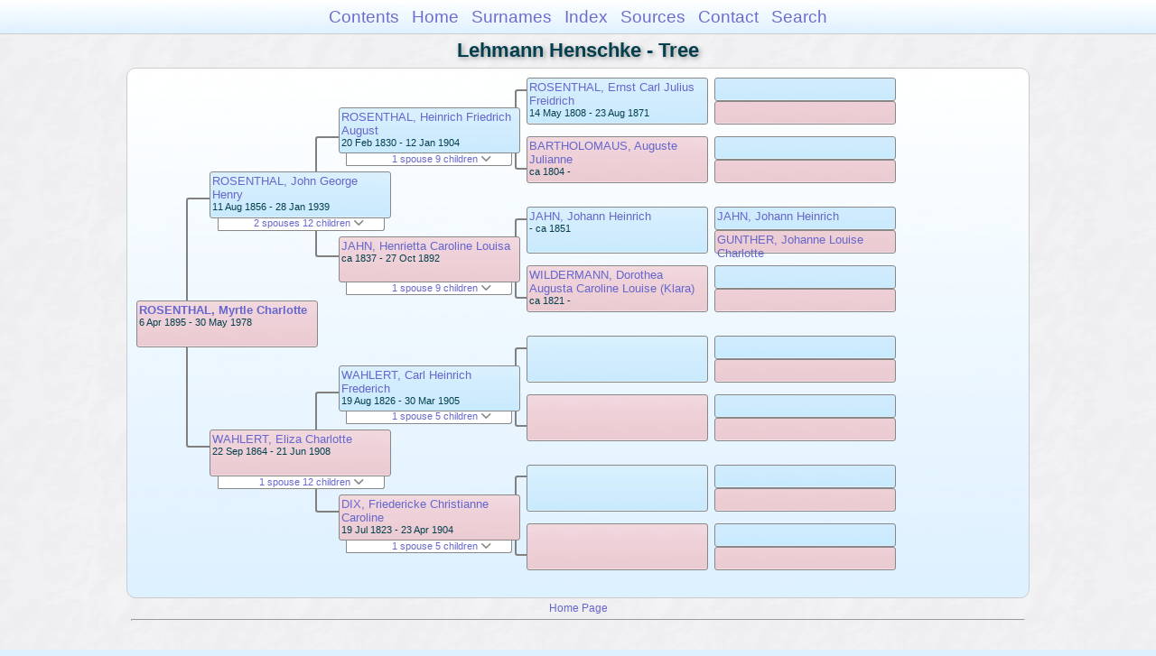

--- FILE ---
content_type: text/html
request_url: https://moadstorage.blob.core.windows.net/$web/Lehmann_Henschke/pc209/pc209_154.html
body_size: 13302
content:
<!DOCTYPE html PUBLIC "-//W3C//DTD XHTML 1.0 Transitional//EN" "http://www.w3.org/TR/xhtml1/DTD/xhtml1-transitional.dtd">
<html xmlns="http://www.w3.org/1999/xhtml">
<head>
<meta http-equiv="Content-Type" content="text/html; charset=utf-8" />
<meta name="viewport" content="initial-scale=1" />
<title>Tree</title>
<link href="../css/lp_font_arial.css" rel="stylesheet" type="text/css" />
<link href="../css/lp_container.css" rel="stylesheet" type="text/css" />
<link href="../css/lp_tree.css" rel="stylesheet" type="text/css" />
<link href="../css/lp_text_default.css" rel="stylesheet" type="text/css" />
<link href="../css/lp_format_default.css" rel="stylesheet" type="text/css" />
<link href="../css/lp_colorstyle_bluegradient.css" rel="stylesheet" type="text/css" />
<script type="text/javascript">var rootLocation="../"</script>
<script src="../js/lp_container.js" type="text/javascript"></script>
</head><!-- R14.0 -->

<body>
<div id="pBody">
<div id="pHeader">
<div id="search">
<form><input id="searchBox" type="text" name="search" placeholder="Search..." onkeyup="searchArray(this.value,data)" autocomplete="off"><a id="closeButton" href="javascript:void(0)" onclick="showSearch()"><img src="../img/i_close.png"></a>
</form><div id="tableBorder">
<table id="results"></table></div>
</div>
<span id="ddmenuspan">
<div id="dDMButton">
<a href="javascript:void(0)" onclick="showDDMenu()"><img src="../img/i_menu.png"></a>
<div id="menu">
<ul>
<li><a onclick="showDDMenu()" href="../index.html">Contents</a></li>
<li><a onclick="showDDMenu()" href="../wc01/wc01_016.html">Home</a></li>
<li><a onclick="showDDMenu()" href="../wc_idx/sur.html">Surnames</a></li>
<li><a onclick="showDDMenu()" href="../wc_idx/idx001.html">Index</a></li>
<li><a onclick="showDDMenu()" href="../wc_src/src001.html">Sources</a></li>
<li><a onclick="showDDMenu()" href="../index.html#CNTC">Contact</a></li>
<li><a href="javascript:void(0)" onclick="showSearch();">Search</a></li></ul>
</div>
</div>
</span>
<div id="pTitle">
Lehmann Henschke - Tree</div>
</div>
<div class="pageTitle">
Lehmann Henschke - Tree</div>
<div class="reportBody" id="rBody"><div class="reportBodyWrapper">
<div id="source" class="box female"><span class="name"><a href="../wc142/wc142_404.html">ROSENTHAL, Myrtle Charlotte</a></span><br />
<span class="date">6 Apr 1895 - 30 May 1978</span>
</div>
<div class="connect" id="cnct1"></div>
<div id="p1" class="box male"><span class="name"><a href="../pc179/pc179_075.html">ROSENTHAL, John George Henry</a></span><br />
<span class="date">11 Aug 1856 - 28 Jan 1939</span>
</div>
<div id="p1ShowSC" class="showSC"><a href="#" onclick="return toggleDiv('p1SC');">2 spouses 12 children <img src="../css/downarrow.png"></a></div>
<div id="p1SC" class="scView"><div class="scList"><ul><li class="female"><a href="../pc147/pc147_462.html">WAHLERT, Eliza Charlotte</a></li>
<ul>
<li class="male"><a href="pc209_150.html">ROSENTHAL, William John</a></li>
<li class="male"><a href="pc209_156.html">ROSENTHAL, Sidney Alfred</a></li>
<li class="male"><a href="pc209_151.html">ROSENTHAL, George Henry</a></li>
<li class="male"><a href="../pc147/pc147_460.html">ROSENTHAL, Richard Theodore</a></li>
<li class="male"><a href="pc209_158.html">ROSENTHAL, Albert John Charles</a></li>
<li class="female"><a href="pc209_152.html">ROSENTHAL, Christina Henrietta</a></li>
<li class="female"><a href="pc209_154.html">ROSENTHAL, Myrtle Charlotte</a></li>
<li class="female"><a href="pc209_155.html">ROSENTHAL, Louisa Sylvia</a></li>
<li class="male"><a href="pc209_157.html">ROSENTHAL, Cyril Henry Robert</a></li>
<li class="male"><a href="pc209_160.html">ROSENTHAL, Victor Arnold</a></li>
<li class="male"><a href="pc209_159.html">ROSENTHAL, Arthur</a></li>
<li class="female"><a href="pc209_153.html">ROSENTHAL, Violet May</a></li>
</ul>
<li class="female"><a href="../pc147/pc147_461.html">PLUNKET, Janet Louise Beatrice</a></li>
</ul></div>
</div>
<div id="p2" class="box female"><span class="name"><a href="../pc147/pc147_462.html">WAHLERT, Eliza Charlotte</a></span><br />
<span class="date">22 Sep 1864 - 21 Jun 1908</span>
</div>
<div id="p2ShowSC" class="showSC"><a href="#" onclick="return toggleDiv('p2SC');">1 spouse 12 children <img src="../css/downarrow.png"></a></div>
<div id="p2SC" class="scView"><div class="scList"><ul><li class="male"><a href="../pc179/pc179_075.html">ROSENTHAL, John George Henry</a></li>
<ul>
<li class="male"><a href="pc209_150.html">ROSENTHAL, William John</a></li>
<li class="male"><a href="pc209_156.html">ROSENTHAL, Sidney Alfred</a></li>
<li class="male"><a href="pc209_151.html">ROSENTHAL, George Henry</a></li>
<li class="male"><a href="../pc147/pc147_460.html">ROSENTHAL, Richard Theodore</a></li>
<li class="male"><a href="pc209_158.html">ROSENTHAL, Albert John Charles</a></li>
<li class="female"><a href="pc209_152.html">ROSENTHAL, Christina Henrietta</a></li>
<li class="female"><a href="pc209_154.html">ROSENTHAL, Myrtle Charlotte</a></li>
<li class="female"><a href="pc209_155.html">ROSENTHAL, Louisa Sylvia</a></li>
<li class="male"><a href="pc209_157.html">ROSENTHAL, Cyril Henry Robert</a></li>
<li class="male"><a href="pc209_160.html">ROSENTHAL, Victor Arnold</a></li>
<li class="male"><a href="pc209_159.html">ROSENTHAL, Arthur</a></li>
<li class="female"><a href="pc209_153.html">ROSENTHAL, Violet May</a></li>
</ul>
</ul></div>
</div>
<div class="connect" id="cnct2"></div>
<div class="connect" id="cnct3"></div>
<div id="gp1" class="box male"><span class="name"><a href="../pc179/pc179_068.html">ROSENTHAL, Heinrich Friedrich August</a></span><br />
<span class="date">20 Feb 1830 - 12 Jan 1904</span>
</div>
<div id="gp1ShowSC" class="showSC"><a href="#" onclick="return toggleDiv('gp1SC');">1 spouse 9 children <img src="../css/downarrow.png"></a></div>
<div id="gp1SC" class="scView"><div class="scList"><ul><li class="female"><a href="../pc179/pc179_074.html">JAHN, Henrietta Caroline Louisa</a></li>
<ul>
<li class="male"><a href="../pc179/pc179_075.html">ROSENTHAL, John George Henry</a></li>
<li class="female"><a href="../pc336/pc336_262.html">ROSENTHAL, Augusta Henrietta Clara</a></li>
<li class="female"><a href="../pc179/pc179_076.html">ROSENTHAL, Johanne Maria Julianne</a></li>
<li class="male"><a href="../pc179/pc179_077.html">ROSENTHAL, John Charles</a></li>
<li class="female"><a href="../pc179/pc179_078.html">ROSENTHAL, Henriette Louise Caroline</a></li>
<li class="male"><a href="pc209_131.html">ROSENTHAL, Albert Edwin</a></li>
<li class="female"><a href="../pc179/pc179_079.html">ROSENTHAL, Louisa Henrietta</a></li>
<li class="male"><a href="pc209_179.html">ROSENTHAL, Alfred</a></li>
<li class="female"><a href="pc209_129.html">ROSENTHAL, Elizabeth Violet</a></li>
</ul>
</ul></div>
</div>
<div id="gp2" class="box female"><span class="name"><a href="../pc179/pc179_074.html">JAHN, Henrietta Caroline Louisa</a></span><br />
<span class="date">ca 1837 - 27 Oct 1892</span>
</div>
<div id="gp2ShowSC" class="showSC"><a href="#" onclick="return toggleDiv('gp2SC');">1 spouse 9 children <img src="../css/downarrow.png"></a></div>
<div id="gp2SC" class="scView"><div class="scList"><ul><li class="male"><a href="../pc179/pc179_068.html">ROSENTHAL, Heinrich Friedrich August</a></li>
<ul>
<li class="male"><a href="../pc179/pc179_075.html">ROSENTHAL, John George Henry</a></li>
<li class="female"><a href="../pc336/pc336_262.html">ROSENTHAL, Augusta Henrietta Clara</a></li>
<li class="female"><a href="../pc179/pc179_076.html">ROSENTHAL, Johanne Maria Julianne</a></li>
<li class="male"><a href="../pc179/pc179_077.html">ROSENTHAL, John Charles</a></li>
<li class="female"><a href="../pc179/pc179_078.html">ROSENTHAL, Henriette Louise Caroline</a></li>
<li class="male"><a href="pc209_131.html">ROSENTHAL, Albert Edwin</a></li>
<li class="female"><a href="../pc179/pc179_079.html">ROSENTHAL, Louisa Henrietta</a></li>
<li class="male"><a href="pc209_179.html">ROSENTHAL, Alfred</a></li>
<li class="female"><a href="pc209_129.html">ROSENTHAL, Elizabeth Violet</a></li>
</ul>
</ul></div>
</div>
<div id="gp3" class="box male"><span class="name"><a href="pc209_162.html">WAHLERT, Carl Heinrich Frederich</a></span><br />
<span class="date">19 Aug 1826 - 30 Mar 1905</span>
</div>
<div id="gp3ShowSC" class="showSC"><a href="#" onclick="return toggleDiv('gp3SC');">1 spouse 5 children <img src="../css/downarrow.png"></a></div>
<div id="gp3SC" class="scView"><div class="scList"><ul><li class="female"><a href="pc209_172.html">DIX, Friedericke Christianne Caroline</a></li>
<ul>
<li class="male"><a href="pc209_175.html">WAHLERT, Ernst Friedrich</a></li>
<li class="male"><a href="pc209_174.html">WAHLERT, Heinrich Wilhelm</a></li>
<li class="female"><a href="pc209_176.html">WAHLERT, Amelia Augusta</a></li>
<li class="female"><a href="../pc147/pc147_462.html">WAHLERT, Eliza Charlotte</a></li>
<li class="male"><a href="pc209_177.html">WAHLERT, Charles</a></li>
</ul>
</ul></div>
</div>
<div id="gp4" class="box female"><span class="name"><a href="pc209_172.html">DIX, Friedericke Christianne Caroline</a></span><br />
<span class="date">19 Jul 1823 - 23 Apr 1904</span>
</div>
<div id="gp4ShowSC" class="showSC"><a href="#" onclick="return toggleDiv('gp4SC');">1 spouse 5 children <img src="../css/downarrow.png"></a></div>
<div id="gp4SC" class="scView"><div class="scList"><ul><li class="male"><a href="pc209_162.html">WAHLERT, Carl Heinrich Frederich</a></li>
<ul>
<li class="male"><a href="pc209_175.html">WAHLERT, Ernst Friedrich</a></li>
<li class="male"><a href="pc209_174.html">WAHLERT, Heinrich Wilhelm</a></li>
<li class="female"><a href="pc209_176.html">WAHLERT, Amelia Augusta</a></li>
<li class="female"><a href="../pc147/pc147_462.html">WAHLERT, Eliza Charlotte</a></li>
<li class="male"><a href="pc209_177.html">WAHLERT, Charles</a></li>
</ul>
</ul></div>
</div>
<div class="connect" id="cnct4"></div>
<div class="connect" id="cnct5"></div>
<div class="connect" id="cnct6"></div>
<div class="connect" id="cnct7"></div>
<div id="ggp1" class="box male"><span class="name"><a href="../pc179/pc179_060.html">ROSENTHAL, Ernst Carl Julius Freidrich</a></span><br />
<span class="date">14 May 1808 - 23 Aug 1871</span>
</div>
<div id="ggp2" class="box female"><span class="name"><a href="../pc179/pc179_067.html">BARTHOLOMAUS, Auguste Julianne</a></span><br />
<span class="date">ca 1804 -     </span>
</div>
<div id="ggp3" class="box male"><span class="name"><a href="pc209_161.html">JAHN, Johann Heinrich</a></span><br />
<span class="date">     - ca 1851</span>
</div>
<div id="ggp4" class="box female"><span class="name"><a href="pc209_173.html">WILDERMANN, Dorothea Augusta Caroline Louise (Klara)</a></span><br />
<span class="date">ca 1821 -     </span>
</div>
<div id="ggp5" class="box male">
</div>
<div id="ggp6" class="box female">
</div>
<div id="ggp7" class="box male">
</div>
<div id="ggp8" class="box female">
</div>
<div id="gggp1" class="box male">
</div>
<div id="gggp2" class="box female">
</div>
<div id="gggp3" class="box male">
</div>
<div id="gggp4" class="box female">
</div>
<div id="gggp5" class="box male"><span class="name"><a href="../pc241/pc241_011.html">JAHN, Johann Heinrich</a></span>
</div>
<div id="gggp6" class="box female"><span class="name"><a href="../pc241/pc241_012.html">GUNTHER, Johanne Louise Charlotte</a></span>
</div>
<div id="gggp7" class="box male">
</div>
<div id="gggp8" class="box female">
</div>
<div id="gggp9" class="box male">
</div>
<div id="gggp10" class="box female">
</div>
<div id="gggp11" class="box male">
</div>
<div id="gggp12" class="box female">
</div>
<div id="gggp13" class="box male">
</div>
<div id="gggp14" class="box female">
</div>
<div id="gggp15" class="box male">
</div>
<div id="gggp16" class="box female">
</div>

</div></div>
<!-- ignore=on -->
<div id="pFooter">
<font color="#303030"><a href="https://moadstorage.blob.core.windows.net/$web/Lehmann_Henschke/index.html">Home Page</a><hr /><br /></font><font color="#202020">
<!-- Google Analytics -->
<script type="text/javascript">
var gaJsHost = (("https:" == document.location.protocol) ? "https://ssl." : "http://www.");
document.write(unescape("%3Cscript src='" + gaJsHost + "google-analytics.com/ga.js' type='text/javascript'%3E%3C/script%3E"));
</script>
<script type="text/javascript">
try{
var pageTracker = _gat._getTracker("UA-172367698-1");
pageTracker._trackPageview();
} catch(err) {}</script>
<!-- Google Analytics --><br /><!-- SiteSearch Google -->
<FORM method=GET action="https://www.google.com/search">
<input type=hidden name=ie value=UTF-8>
<input type=hidden name=oe value=UTF-8>
<TABLE bgcolor="#FFFFFF"><tr><td>
<A HREF="https://www.google.com/">
<IMG SRC="https://www.google.com/logos/Logo_40wht.gif" 
border="0" ALT="Google"></A>
</td>
<td>
<INPUT TYPE=text name=q size=31 maxlength=255 value="">
<INPUT type=submit name=btnG VALUE="Google Search">
<font size=-1>
<input type=hidden name=domains value="https://moadstorage.blob.core.windows.net/$web"><br><input type=radio name=sitesearch value=""> Web <input type=radio name=sitesearch value="https://moadstorage.blob.core.windows.net/$web" checked> https://moadstorage.blob.core.windows.net/$web <br>
</font>
</td></tr></TABLE>
</FORM>
<!-- SiteSearch Google --></font></div>
<!-- ignore=off -->
</div>
</body></html>
